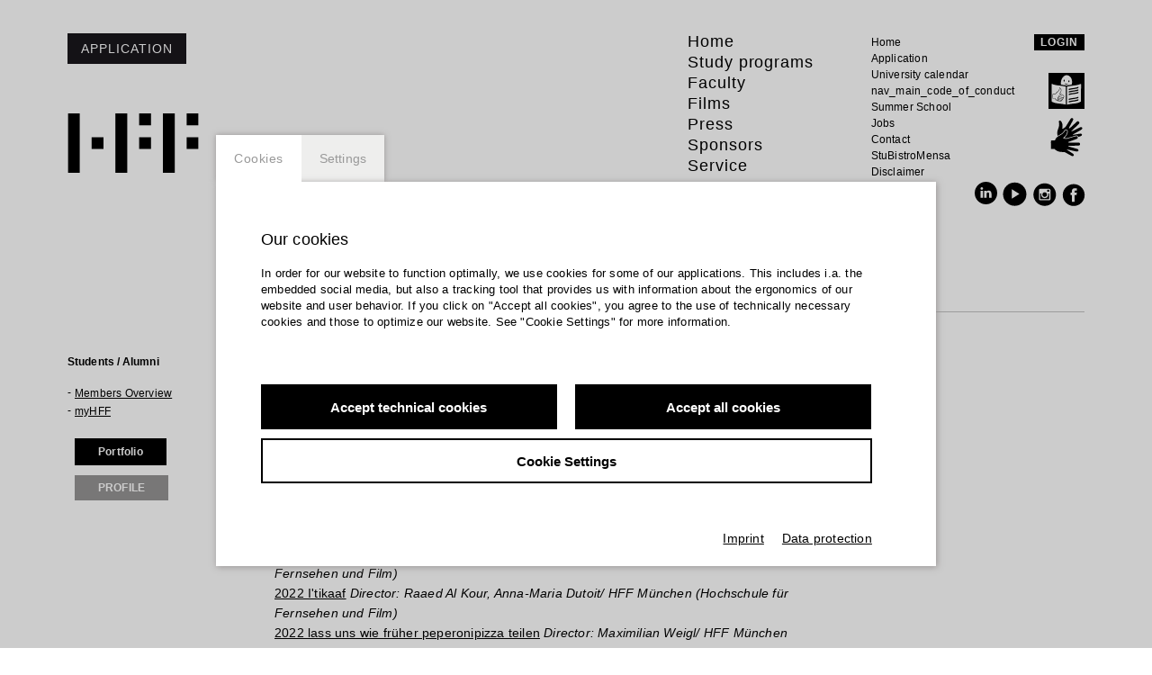

--- FILE ---
content_type: text/html; charset=UTF-8
request_url: https://www.hff-muc.de/en_EN/studenten/anna-maria-dutoit.183598
body_size: 14651
content:
<!DOCTYPE html><html lang="en"> <head> <title>Anna-Maria Dutoit - Students at HFF Munich - HFF Munich</title> <meta charset="utf-8"> <meta http-equiv="X-UA-Compatible" content="IE=edge,chrome=1"> <meta name="viewport" content="initial-scale=1.0, width=device-width, user-scalable=yes, maximum-scale=2.0"> <meta name="format-detection" content="telephone=yes"> <!-- GOOGLE --> <meta name="description" content="More about this topic, further news and information about studying at HFF Munich can be found here." /> <!-- FACEBOOK --> <meta property="og:title" content="Anna-Maria Dutoit - Students at HFF Munich - HFF Munich" /> <meta property="og:description" content="More about this topic, further news and information about studying at HFF Munich can be found here." /> <meta property="og:url" content="/en_EN/studenten" /> <script>window.ENV={"document_root":"","link_root":"\/en_EN","locale":"en_EN","id_language":"2","page":"studenten","dynamic_page":null,"document_title_suffix":"HFF","database_name":"HffMuc","ml_projects":["hff","cb-film","cb-framework","cb-register","cb-pix"],"language":"en_EN","projects":["hff","cb-film","cb-framework","cb-register","cb-pix"],"register":{"layerFrame":true,"layerColor":"#000","layerOpacity":0.9,"showShadow":false,"templates":"\/register","modal":true,"responsive":true,"avoidFrame":true,"ajax":"\/de_DE\/register.json","ajax_voucher":"\/de_DE\/voucher.json"},"voucher":null,"piwik_id":80,"open_verify_mail_window":false,"open_password_change_window":false};</script> <script src="https://static.b-ite.com/jobs-api/loader-v1/api-loader-v1.min.js"></script> <script type="text/javascript">var ml = (function () {var translations = {"member_print":"Print","members_overview_contact":"Contact","members_overview_activities_links":"Links \/ References","members_overview_download":"Download","members_overview_webcard":"read more","members_overview_urls":"members_overview_urls","members_overview_films":"HFF Movie Archive","go_to_webcard":"Go to webcard","go_not_to_webcard":"profile","members_not_found":"members_not_found","page_title":"HFF Munich","page_title_studenten":"Students at HFF Munich","news_not_found":"There are no results for your search. Please try something else.","tex_date_placeholder":"Format (DD.MM.YYY)","tex_tags_placeholder":"Search or new entry","tex_title_placeholder":"Add texttitle","tags_prompt_header":"tags_prompt_header","tags_prompt_message":"tags_prompt_message","add_new_tag":"add_new_tag","film_not_allowed":"This movie offer has a limitation. While accessing there might be appear a problem. Please reload the page and try again.<br\/>\n<br\/>\nIf have the you have the access authorization and you suppose a technical problem, please contact the [support]redaktion@kulturserver.de .<br\/>\n<br\/>\nA screenshot of the Website would be very helpful for further analyses.","film_not_allowed_header":"A problem has appeared:","_cancel":"cancel","_ok":"OK \/ close","header_a":"slim header","header_b":"big header","note_form_submit":"Send","note_form_invalid":"We found a mistake here:","no_results":"No results found","new_address":"enter new address"};return function (label) {if (translations[label]) {return translations[label];}return "js-translation-missing:"+label;}}());</script> <link rel="shortcut icon" href="favicon.ico" type="image/x-icon"> <!-- include styles --> <link rel="stylesheet" type="text/css" href="/media/styles.php">  <link rel="apple-touch-icon" sizes="152x152" href="/media/images/apple-touch-icon.png"> <link rel="icon" type="image/png" sizes="32x32" href="/media/images/favicon-32x32.png"> <link rel="icon" type="image/png" sizes="16x16" href="/media/images/favicon-16x16.png"> <link rel="manifest" href="/manifest.json"> <link rel="mask-icon" href="/media/images/safari-pinned-tab.svg" color="#5bbad5"> <meta name="theme-color" content="#ffffff"> </head> <body class="page-studenten dynamic-page- closedmc"> <div id="fb-root"></div> <!--<script>(function(d, s, id) { var js, fjs = d.getElementsByTagName(s)[0]; if (d.getElementById(id)) return; js = d.createElement(s); js.id = id; js.src = 'https://connect.facebook.net/en_GB/sdk.js#xfbml=1&version=v2.11'; fjs.parentNode.insertBefore(js, fjs); }(document, 'script', 'facebook-jssdk'));</script>-->  <div class="checksize"></div> <svg xmlns="http://www.w3.org/2000/svg" viewBox="0 0 100 100" style="display:none;"> <symbol id="menu" viewBox="0 0 33 22"> <title>Menu Icon</title> <desc>Menu Icon</desc> <path d="M0,22h33v-3.666H0V22L0,22z M0,12.834h33V9.166H0V12.834L0,12.834z M0,0v3.666h33V0H0L0,0z"/> </symbol> <symbol id="arrow" viewBox="0 0 14.398 24"> <title>Arrow Icon</title> <desc>Arrow Icon</desc> <polygon points="1.552,0 0,1.455 11.289,12 0,22.552 1.552,24 14.398,12 "/> </symbol> <symbol id="plus" viewBox="0 0 11 11"> <title>Plus Icon</title> <desc>Plus Icon</desc> <rect height="3" width="11" y="4" x="0" /> <rect height="11" width="3" y="0" x="4" /> </symbol> <symbol id="minus" viewBox="0 0 11 11"> <title>Minus Icon</title> <desc>Minus Icon</desc> <rect height="3" width="11" y="4" x="0" /> </symbol> <symbol id="site-logo" viewBox="0 0 406 184.55"> <title>HFF Logo</title> <desc>HFF Logo</desc> <path d="m 73.8186,73.81744 36.9119,0 0,36.91 -36.9119,0 0,-36.91 z m 147.6348,0 36.9119,0 0,36.91 -36.9119,0 0,-36.91 z M 369.09324,0 406,0 l 0,36.91 -36.90676,0 0,-36.91 z m 0,73.81744 36.90676,0 0,36.91 -36.90676,0 0,-36.91 z M 0,0 l 36.9093,0 0,184.55 L 0,184.55 0,0 Z m 147.6398,0 36.9068,0 0,184.55 -36.9068,0 0,-184.55 z m 147.6349,0 36.91185,0 0,184.55 -36.91185,0 0,-184.55 z m -73.8213,0 36.9119,0 0,36.91 -36.9119,0 0,-36.91 z" /> </symbol> <symbol id="site-logo-white" viewBox="0 0 406 184.55"> <title>HFF Logo</title> <desc>HFF Logo</desc> <path d="m 73.8186,73.81744 36.9119,0 0,36.91 -36.9119,0 0,-36.91 z m 147.6348,0 36.9119,0 0,36.91 -36.9119,0 0,-36.91 z M 369.09324,0 406,0 l 0,36.91 -36.90676,0 0,-36.91 z m 0,73.81744 36.90676,0 0,36.91 -36.90676,0 0,-36.91 z M 0,0 l 36.9093,0 0,184.55 L 0,184.55 0,0 Z m 147.6398,0 36.9068,0 0,184.55 -36.9068,0 0,-184.55 z m 147.6349,0 36.91185,0 0,184.55 -36.91185,0 0,-184.55 z m -73.8213,0 36.9119,0 0,36.91 -36.9119,0 0,-36.91 z" /> </symbol> </svg>  <div id="user-panel" class="user-panel clearfix"> <div class="user-panel-container container"> <div class="left-pane"> <div class="main-pane desc show"> <div class="collapsible-text-cntnr collapsed"> <h3>Welcome</h3>  <!--<span class="collapsible-text-short">The project is part of the <a href="http://ggmbh.kulturserver.de/de_DE/partners" onclick="window.open(this.href);return false;" >Kulturserver-Partnernetzwerks</a> . Please enter your personal data here because they are the basis of our contact with you, in case you have any problems</span> --> <span class="collapsible-text-rest rest-text">The project is part of the <a href="http://ggmbh.kulturserver.de/de_DE/partners" onclick="window.open(this.href);return false;" >Kulturserver-Partnernetzwerks</a> . Please enter your personal data here because they are the basis of our contact with you, in case you have any problems or questions.</span> <div id="registerframe_save_my_hff" class="input-switch-button-cntnr"> <div class="__CbRegButtonContainer input-switch-button"> <input type="checkbox" id="registerframe_input_save_my_hff" name="registerframe_input_save_my_hff" class="__CbUiCheckbox" value="true"/> <span class="__CbUiText">Safe StudiChecker as landingpage</span> </div> </div>  </div> </div> <div class="main-pane admin"> <div class="collapsible-text-cntnr collapsed">  <h3>My movies</h3> <!--<span class="collapsible-text-short">Via the topic information & help you will find further information to the functions and software listed below. You will exit the website and may use the service in a new window by clicking one of these tools.<br/>
<br/></span> --> <span class="collapsible-text-rest rest-text"> user_panel_film_desc<br><br> <p class="link"><a id="user-panel-film-link" href="#">user_panel_link_film</a><br/><br/>Edit your films in HFF-Film Database.</p> </span>  </div> </div> <div class="main-pane profile-details"> <div class="collapsible-text-cntnr collapsed">  <h3>user_panel_profile_details_header</h3> <!--<span class="collapsible-text-short">user_panel_profile_details_desc</span> --> <span class="collapsible-text-rest rest-text"> user_panel_profile_details_desc<br/> <p class="link"> <a class="user-panel-profile-deep-link" href="/en_EN/studenten/-.">user_panel_link_profile_deep_link</a> user_panel_link_register_desc </p> </span>  </div> </div> <div class="main-pane help"> <div class="collapsible-text-cntnr collapsed">  <h3>Be part of the network!</h3> <!--<span class="collapsible-text-short">Information and help on editorial areas and special data areas can be found in the <a href="https://www.culturebase.org" onclick="window.open(this.href);return false;" >CultureBase Infos Hub</a> .<br/>
<br/>
The <a href="https://www.culturebase.org/en_EN/support" onclick="window.open(this.href);return false;" >description of software</a> can be found in</span> --> <span class="collapsible-text-rest rest-text">Information and help on editorial areas and special data areas can be found in the <a href="https://www.culturebase.org" onclick="window.open(this.href);return false;" >CultureBase Infos Hub</a> .<br/>
<br/>
The <a href="https://www.culturebase.org/en_EN/support" onclick="window.open(this.href);return false;" >description of software</a> can be found in the Support area. In the <a href="https://www.culturebase.org/en_EN/faq" onclick="window.open(this.href);return false;" >FAQ section</a> you will find a wide range of tips and information.<br/>
<br/>
If you have any problems, you can reach the Kulturserver editorial team at the address <a href="mailto:Redaktion@kulturserver.de" >Redaktion@kulturserver.de</a> .<br/>
</span>  </div> </div> </div> <div class="right-pane"> <div class="buttons-container"> <button class="welcome-button">Welcome</button> <button class="profile-button">profile</button> <button class="admin-button">My movies</button> <button class="profile-details">webcard</button> <button class="passwdchange-button">Password</button> <!-- <button class="help-button">Help</button>--> <div class="divider"></div> <button class="logout-button">logout</button> </div> </div> </div></div> <header class="site-header container"> <a class="site-header__logo site-logo" href="/en_EN/home" title="home_link"> <svg width="64px" height="29px" viewBox="0 0 406 184.55"> <use xlink:href="#site-logo" /> </svg> </a> <button id="application-button" class="button footer__application-button">Application</button> <nav class="site-header__nav site-header__nav--mobile collapsible">  <svg width="33px" height="22px" viewBox="0 0 33 22" title="menu_open" class="collapsible-icon collapsible-icon--menu collapsible-toggler"> <use xlink:href="#menu" /> </svg> <div class="site-header__nav__inner"> <div class="site-header__nav__inner__cont"> <div class="user-area is-logged-in"> <button class="user-area-button ua-button"><span class="user-area-username"></span></button><!-- --><img src="/media/images/icon_avatar.png" class="user-area-pic" /> </div> <div class="is-not-logged-in"> <button class="login-button ua-button button">login</button> </div> <ul class="site-header__menu"> <svg width="33px" height="22px" viewBox="0 0 33 22" title="menu_close" class="collapsible-icon collapsible-icon--menu collapsible-toggler"> <use xlink:href="#menu" /> </svg>  <li class="site-header__menu__level1__item menu-item-home"> <a href="/en_EN/home" class="site-header__menu__level1__item__link  " data-name_alt="">Home  </a>  </li><!-- .site-header__menu__level1__item -->  <li class="site-header__menu__level1__item collapsible menu-item-lehrangebot-main"> <a href="/en_EN/lehrangebot-landingpage" class="site-header__menu__level1__item__link collapsible-toggler  collapsible-title" data-name_alt="">Study programs  <svg width="18px" height="33px" viewBox="0 0 18 33" title="submenu_open" class="collapsible-icon"> <use xlink:href="#arrow" /> </svg>  </a>  <ul class="site-header__menu__level2 collapsible-text">  <li class="site-header__menu__level2__item menu-item-lehrangebot-landingpage"> <a href="/en_EN/lehrangebot-landingpage" class="site-header__menu__level2__item__link" data-name_alt="">Overview</a> </li><!-- .site-header__menu__level2__item -->  <li class="site-header__menu__level2__item menu-item-abteilung-1-landingpage"> <a href="/en_EN/abt-1-medienwissenschaft" class="site-header__menu__level2__item__link" data-name_alt="">Dept. I - Media Studies</a> </li><!-- .site-header__menu__level2__item -->  <li class="site-header__menu__level2__item menu-item-abteilung-2-landingpage"> <a href="/en_EN/abt-2-technik" class="site-header__menu__level2__item__link" data-name_alt="">Dept. II - Technology </a> </li><!-- .site-header__menu__level2__item -->  <li class="site-header__menu__level2__item menu-item-lehrstuhl-ki"> <a href="/en_EN/lehrstuhl-ki-allgemein" class="site-header__menu__level2__item__link" data-name_alt="">Chair: AI in Media Production</a> </li><!-- .site-header__menu__level2__item -->  <li class="site-header__menu__level2__item menu-item-abteilung-3-landingpage"> <a href="/en_EN/abt-3-kino-und-fernsehfilm" class="site-header__menu__level2__item__link" data-name_alt="">Dept. III - Feature Film and Television Feature</a> </li><!-- .site-header__menu__level2__item -->  <li class="site-header__menu__level2__item menu-item-abteilung-4-landingpage"> <a href="/en_EN/abt-4-dokumentarfilm-fernsehpublizistik" class="site-header__menu__level2__item__link" data-name_alt="">Dept. IV - Film and Television Documentary</a> </li><!-- .site-header__menu__level2__item -->  <li class="site-header__menu__level2__item menu-item-bereich-fernsehjournalismus-landingpage"> <a href="/en_EN/fernsehjournalismus" class="site-header__menu__level2__item__link" data-name_alt="">Division: Television Journalism</a> </li><!-- .site-header__menu__level2__item -->  <li class="site-header__menu__level2__item menu-item-04a-lehrstuhl-montage"> <a href="/en_EN/lehrstuhl-montage" class="site-header__menu__level2__item__link" data-name_alt="">Chair: Montage</a> </li><!-- .site-header__menu__level2__item -->  <li class="site-header__menu__level2__item menu-item-abteilung-5-landingpage"> <a href="/en_EN/abt-5-produktion-und-medienwirtschaft" class="site-header__menu__level2__item__link" data-name_alt="">Dept. V - Production and Media Business </a> </li><!-- .site-header__menu__level2__item -->  <li class="site-header__menu__level2__item menu-item-bereich-werbung-landingpage"> <a href="/en_EN/werbung" class="site-header__menu__level2__item__link" data-name_alt="">Division: Advertising</a> </li><!-- .site-header__menu__level2__item -->  <li class="site-header__menu__level2__item menu-item-abteilung-6-landingpage"> <a href="/en_EN/abt-6-drehbuch" class="site-header__menu__level2__item__link" data-name_alt="">Dept. VI - Screenplay</a> </li><!-- .site-header__menu__level2__item -->  <li class="site-header__menu__level2__item menu-item-lehrstuhl-serielles-erzaehlen"> <a href="/en_EN/lehrstuhl-allgemeins" class="site-header__menu__level2__item__link" data-name_alt="">Chair: Serial Storytelling</a> </li><!-- .site-header__menu__level2__item -->  <li class="site-header__menu__level2__item menu-item-abteilung-7-landingpage"> <a href="/en_EN/abt-7-bildgestaltung" class="site-header__menu__level2__item__link" data-name_alt="">Dept. VII - Cinematography </a> </li><!-- .site-header__menu__level2__item -->  <li class="site-header__menu__level2__item menu-item-lehrstuhl-bild-licht-raum-landingpage"> <a href="/en_EN/bild-licht-raum" class="site-header__menu__level2__item__link" data-name_alt="">Chair: Image, Light, Space</a> </li><!-- .site-header__menu__level2__item -->  <li class="site-header__menu__level2__item menu-item-22-1-abteilung-7-vfx-landingpage"> <a href="/en_EN/abteilung-7-vfx" class="site-header__menu__level2__item__link" data-name_alt="">Dept. VII - VFX</a> </li><!-- .site-header__menu__level2__item -->  <li class="site-header__menu__level2__item menu-item-master"> <a href="/en_EN/startseite-master" class="site-header__menu__level2__item__link" data-name_alt="">Master Serial Storytelling: Created by AI &amp; I</a> </li><!-- .site-header__menu__level2__item -->  <li class="site-header__menu__level2__item menu-item-https://hff-summerschool.de/en/"> <a href="https://hff-summerschool.de/en/" class="site-header__menu__level2__item__link" data-name_alt="">HFF Munich Summer School</a> </li><!-- .site-header__menu__level2__item -->  <li class="site-header__menu__level2__item menu-item-studentensekretariat-landingpage"> <a href="/en_EN/studentensekretariat-landingpage" class="site-header__menu__level2__item__link" data-name_alt="">Registrar's office</a> </li><!-- .site-header__menu__level2__item -->  <li class="site-header__menu__level2__item menu-item-gaststudium-landingpage"> <a href="/en_EN/gaststudium" class="site-header__menu__level2__item__link" data-name_alt="">Guest audition</a> </li><!-- .site-header__menu__level2__item -->  <li class="site-header__menu__level2__item menu-item-koop-produktionsmanagement"> <a href="/en_EN/koop-produktionsmanagement" class="site-header__menu__level2__item__link" data-name_alt="">in cooperation: production management film and TV (PMF)</a> </li><!-- .site-header__menu__level2__item -->  </ul><!-- .site-header__menu__level2 -->  </li><!-- .site-header__menu__level1__item -->  <li class="site-header__menu__level1__item collapsible menu-item-lehrende-main"> <a href="/en_EN/lehrende-allgemeines" class="site-header__menu__level1__item__link collapsible-toggler  collapsible-title" data-name_alt="">Faculty  <svg width="18px" height="33px" viewBox="0 0 18 33" title="submenu_open" class="collapsible-icon"> <use xlink:href="#arrow" /> </svg>  </a>  <ul class="site-header__menu__level2 collapsible-text">  <li class="site-header__menu__level2__item menu-item-lehrende-landingpage"> <a href="/en_EN/lehrende-allgemeines" class="site-header__menu__level2__item__link" data-name_alt="">Faculty general</a> </li><!-- .site-header__menu__level2__item -->  <li class="site-header__menu__level2__item menu-item-professoren-landingpage"> <a href="/en_EN/professoren-landingpage" class="site-header__menu__level2__item__link" data-name_alt="">Professors &amp; Head of Departments</a> </li><!-- .site-header__menu__level2__item -->  </ul><!-- .site-header__menu__level2 -->  </li><!-- .site-header__menu__level1__item -->  <li class="site-header__menu__level1__item collapsible menu-item-filme-main"> <a href="/en_EN/film-archiv" class="site-header__menu__level1__item__link collapsible-toggler  collapsible-title" data-name_alt="">Films  <svg width="18px" height="33px" viewBox="0 0 18 33" title="submenu_open" class="collapsible-icon"> <use xlink:href="#arrow" /> </svg>  </a>  <ul class="site-header__menu__level2 collapsible-text">  <li class="site-header__menu__level2__item menu-item-filme-container"> <a href="/en_EN/film-archiv" class="site-header__menu__level2__item__link" data-name_alt="">Films at HFF Munich</a> </li><!-- .site-header__menu__level2__item -->  <li class="site-header__menu__level2__item menu-item-film-info"> <a href="/en_EN/fruehe-filme" class="site-header__menu__level2__item__link" data-name_alt="">early HFF films</a> </li><!-- .site-header__menu__level2__item -->  </ul><!-- .site-header__menu__level2 -->  </li><!-- .site-header__menu__level1__item -->  <li class="site-header__menu__level1__item collapsible menu-item-presse"> <a href="/en_EN/presse" class="site-header__menu__level1__item__link collapsible-toggler  collapsible-title" data-name_alt="">Press  <svg width="18px" height="33px" viewBox="0 0 18 33" title="submenu_open" class="collapsible-icon"> <use xlink:href="#arrow" /> </svg>  </a>  <ul class="site-header__menu__level2 collapsible-text">  </ul><!-- .site-header__menu__level2 -->  </li><!-- .site-header__menu__level1__item -->  <li class="site-header__menu__level1__item collapsible menu-item-sponsoren"> <a href="/en_EN/freundeskreis" class="site-header__menu__level1__item__link collapsible-toggler  collapsible-title" data-name_alt="">Sponsors  <svg width="18px" height="33px" viewBox="0 0 18 33" title="submenu_open" class="collapsible-icon"> <use xlink:href="#arrow" /> </svg>  </a>  <ul class="site-header__menu__level2 collapsible-text">  <li class="site-header__menu__level2__item menu-item-freundeskreis-landingpage"> <a href="/en_EN/freundeskreis" class="site-header__menu__level2__item__link" data-name_alt="">Sponsors at HFF</a> </li><!-- .site-header__menu__level2__item -->  </ul><!-- .site-header__menu__level2 -->  </li><!-- .site-header__menu__level1__item -->  <li class="site-header__menu__level1__item collapsible menu-item-service-allgemein"> <a href="/en_EN/bibliothek" class="site-header__menu__level1__item__link collapsible-toggler  collapsible-title" data-name_alt="">Service  <svg width="18px" height="33px" viewBox="0 0 18 33" title="submenu_open" class="collapsible-icon"> <use xlink:href="#arrow" /> </svg>  </a>  <ul class="site-header__menu__level2 collapsible-text">  <li class="site-header__menu__level2__item menu-item-bibliothek-landingpage"> <a href="/en_EN/bibliothek" class="site-header__menu__level2__item__link" data-name_alt="">Library</a> </li><!-- .site-header__menu__level2__item -->  <li class="site-header__menu__level2__item menu-item-studienberatung-container"> <a href="/en_EN/studienberatung" class="site-header__menu__level2__item__link" data-name_alt="">Admissions counselor </a> </li><!-- .site-header__menu__level2__item -->  <li class="site-header__menu__level2__item menu-item-hff-fuer-schulklassen-landingpage"> <a href="/en_EN/hff-macht-schule" class="site-header__menu__level2__item__link" data-name_alt="">HFF for schools</a> </li><!-- .site-header__menu__level2__item -->  <li class="site-header__menu__level2__item menu-item-vermietung-landingpage"> <a href="/en_EN/vermietung" class="site-header__menu__level2__item__link" data-name_alt="">Rental</a> </li><!-- .site-header__menu__level2__item -->  <li class="site-header__menu__level2__item menu-item-drehbuchwerkstatt-landingpage"> <a href="/en_EN/drehbuchwerkstatt" class="site-header__menu__level2__item__link" data-name_alt="">Drehbuchwerkstatt Munich </a> </li><!-- .site-header__menu__level2__item -->  </ul><!-- .site-header__menu__level2 -->  </li><!-- .site-header__menu__level1__item -->  </ul> <ul class="site-header__misc-menu"> <li class="site-header__misc-menu__level1__item"> <a href="/en_EN/home" class="site-header__misc-menu__level1__item__link">English</a> </li> <li class="site-header__misc-menu__level1__item"> <a href="https://www.facebook.com/HFFMuenchen" target="_blank" class="site-header__misc-menu__level1__item__link">Facebook</a> </li> <li class="site-header__misc-menu__level1__item"> <a href="/en_EN/contact" class="site-header__misc-menu__level1__item__link">Contact</a> </li> </ul><!-- --><ul class="site-header__service-menu">  <li class="site-header__service-menu__level1__item"> <a href="/en_EN/home" class="site-header__service-menu__level1__item__link">Home</a> </li>  <li class="site-header__service-menu__level1__item"> <a href="/en_EN/bewerbung" class="site-header__service-menu__level1__item__link">Application</a> </li>  <li class="site-header__service-menu__level1__item"> <a href="http://campus.hff-muc.de/vvz/vvz.aspx" class="site-header__service-menu__level1__item__link">University calendar</a> </li>  <li class="site-header__service-menu__level1__item"> <a href="https://media02.culturebase.org/data/docs-hff/HFF_CoC_Langfassung_09_02_25.pdf" class="site-header__service-menu__level1__item__link">nav_main_code_of_conduct</a> </li>  <li class="site-header__service-menu__level1__item"> <a href="https://hff-summerschool.de/en/" class="site-header__service-menu__level1__item__link">Summer School</a> </li>  <li class="site-header__service-menu__level1__item"> <a href="/en_EN/jobs" class="site-header__service-menu__level1__item__link">Jobs</a> </li>  <li class="site-header__service-menu__level1__item"> <a href="/en_EN/contact" class="site-header__service-menu__level1__item__link">Contact</a> </li>  <li class="site-header__service-menu__level1__item"> <a href="/en_EN/stubistromensa-hff" class="site-header__service-menu__level1__item__link"> StuBistroMensa </a> </li>  <li class="site-header__service-menu__level1__item"> <a href="/en_EN/datenschutzerklaerung" class="site-header__service-menu__level1__item__link">Disclaimer</a> </li>  <li class="site-header__service-menu__level1__item"> <a href="/en_EN/datenschutz-und-informationssicherheit" class="site-header__service-menu__level1__item__link">Data safety</a> </li>  <li class="site-header__service-menu__level1__item"> <a href="/en_EN/imprint" class="site-header__service-menu__level1__item__link">Imprint</a> </li>  </ul> </div><!-- .site-header__nav__inner__cont --> <form id="site-header__search" class="search site-header__search" action="/en_EN/suche"> <input id="search-input-field" class="search__input site-header__search-input" type="search" name="q" placeholder="search_input_field_placeholder" autocomplete="off" required /> <a id="search-submit" class="search__submit site-header__search-submit" title="" onclick="document.getElementById('site-header__search').submit();"> Search <svg class="search__icon site-header__search-icon" width="18px" height="18px" viewBox="0 0 33 33" role="img"> <path d="M33,31.593L22.719,21.312c1.938-2.26,3.119-5.189,3.119-8.393C25.838,5.795,20.041,0,12.918,0 C9.468,0,6.223,1.344,3.78,3.782C1.341,6.223-0.002,9.468,0,12.918c0,7.123,5.795,12.919,12.918,12.919 c3.204,0,6.135-1.182,8.395-3.119L31.595,33L33,31.593z M12.918,23.85c-6.026,0-10.931-4.902-10.931-10.931 c-0.002-2.921,1.135-5.666,3.2-7.729c2.063-2.065,4.81-3.202,7.731-3.202c6.027,0,10.931,4.903,10.931,10.931 C23.85,18.945,18.945,23.85,12.918,23.85z"/> </svg> </a> </form> </div><!-- .site-header__nav__inner --> </nav> <nav class="site-header__nav site-header__nav--desktop"> <div class="site-header__news"> <!--<button id="application-button" class="button footer__application-button">Application</button>--> <!--<span>site-header_news_1</span> <span>site-header_news_2</span>--> </div>  <ul class="site-header__menu site-header__menu--desktop">  <li class="site-header__menu__level1__item menu-item-home">  <a href="/en_EN/home" class="site-header__menu__level1__item__link" data-name_alt="">Home</a>   </li><!-- .site-header__menu__level1__item -->  <li class="site-header__menu__level1__item menu-item-lehrangebot-main">   <a href="/en_EN/lehrangebot-landingpage" class="site-header__menu__level1__item__link" data-name_alt="">Study programs</a> <ul class="site-header__menu__level2 container">  <li class="site-header__menu__level2__item menu-item-lehrangebot-landingpage"> <a href="/en_EN/lehrangebot-landingpage" class="site-header__menu__level2__item__link" data-name_alt="">Overview</a> </li><!-- .site-header__menu__level2__item -->  <li class="site-header__menu__level2__item menu-item-abteilung-1-landingpage"> <a href="/en_EN/abt-1-medienwissenschaft" class="site-header__menu__level2__item__link" data-name_alt="">Dept. I - Media Studies</a> </li><!-- .site-header__menu__level2__item -->  <li class="site-header__menu__level2__item menu-item-abteilung-2-landingpage"> <a href="/en_EN/abt-2-technik" class="site-header__menu__level2__item__link" data-name_alt="">Dept. II - Technology </a> </li><!-- .site-header__menu__level2__item -->  <li class="site-header__menu__level2__item menu-item-lehrstuhl-ki"> <a href="/en_EN/lehrstuhl-ki-allgemein" class="site-header__menu__level2__item__link" data-name_alt="">Chair: AI in Media Production</a> </li><!-- .site-header__menu__level2__item -->  <li class="site-header__menu__level2__item menu-item-abteilung-3-landingpage"> <a href="/en_EN/abt-3-kino-und-fernsehfilm" class="site-header__menu__level2__item__link" data-name_alt="">Dept. III - Feature Film and Television Feature</a> </li><!-- .site-header__menu__level2__item -->  <li class="site-header__menu__level2__item menu-item-abteilung-4-landingpage"> <a href="/en_EN/abt-4-dokumentarfilm-fernsehpublizistik" class="site-header__menu__level2__item__link" data-name_alt="">Dept. IV - Film and Television Documentary</a> </li><!-- .site-header__menu__level2__item -->  <li class="site-header__menu__level2__item menu-item-bereich-fernsehjournalismus-landingpage"> <a href="/en_EN/fernsehjournalismus" class="site-header__menu__level2__item__link" data-name_alt="">Division: Television Journalism</a> </li><!-- .site-header__menu__level2__item -->  <li class="site-header__menu__level2__item menu-item-04a-lehrstuhl-montage"> <a href="/en_EN/lehrstuhl-montage" class="site-header__menu__level2__item__link" data-name_alt="">Chair: Montage</a> </li><!-- .site-header__menu__level2__item -->  <li class="site-header__menu__level2__item menu-item-abteilung-5-landingpage"> <a href="/en_EN/abt-5-produktion-und-medienwirtschaft" class="site-header__menu__level2__item__link" data-name_alt="">Dept. V - Production and Media Business </a> </li><!-- .site-header__menu__level2__item -->  <li class="site-header__menu__level2__item menu-item-bereich-werbung-landingpage"> <a href="/en_EN/werbung" class="site-header__menu__level2__item__link" data-name_alt="">Division: Advertising</a> </li><!-- .site-header__menu__level2__item -->  <li class="site-header__menu__level2__item menu-item-abteilung-6-landingpage"> <a href="/en_EN/abt-6-drehbuch" class="site-header__menu__level2__item__link" data-name_alt="">Dept. VI - Screenplay</a> </li><!-- .site-header__menu__level2__item -->  <li class="site-header__menu__level2__item menu-item-lehrstuhl-serielles-erzaehlen"> <a href="/en_EN/lehrstuhl-allgemeins" class="site-header__menu__level2__item__link" data-name_alt="">Chair: Serial Storytelling</a> </li><!-- .site-header__menu__level2__item -->  <li class="site-header__menu__level2__item menu-item-abteilung-7-landingpage"> <a href="/en_EN/abt-7-bildgestaltung" class="site-header__menu__level2__item__link" data-name_alt="">Dept. VII - Cinematography </a> </li><!-- .site-header__menu__level2__item -->  <li class="site-header__menu__level2__item menu-item-lehrstuhl-bild-licht-raum-landingpage"> <a href="/en_EN/bild-licht-raum" class="site-header__menu__level2__item__link" data-name_alt="">Chair: Image, Light, Space</a> </li><!-- .site-header__menu__level2__item -->  <li class="site-header__menu__level2__item menu-item-22-1-abteilung-7-vfx-landingpage"> <a href="/en_EN/abteilung-7-vfx" class="site-header__menu__level2__item__link" data-name_alt="">Dept. VII - VFX</a> </li><!-- .site-header__menu__level2__item -->  <li class="site-header__menu__level2__item menu-item-master"> <a href="/en_EN/startseite-master" class="site-header__menu__level2__item__link" data-name_alt="">Master Serial Storytelling: Created by AI &amp; I</a> </li><!-- .site-header__menu__level2__item -->  <li class="site-header__menu__level2__item menu-item-https://hff-summerschool.de/en/"> <a href="https://hff-summerschool.de/en/" class="site-header__menu__level2__item__link" data-name_alt="">HFF Munich Summer School</a> </li><!-- .site-header__menu__level2__item -->  <li class="site-header__menu__level2__item menu-item-studentensekretariat-landingpage"> <a href="/en_EN/studentensekretariat-landingpage" class="site-header__menu__level2__item__link" data-name_alt="">Registrar's office</a> </li><!-- .site-header__menu__level2__item -->  <li class="site-header__menu__level2__item menu-item-gaststudium-landingpage"> <a href="/en_EN/gaststudium" class="site-header__menu__level2__item__link" data-name_alt="">Guest audition</a> </li><!-- .site-header__menu__level2__item -->  <li class="site-header__menu__level2__item menu-item-koop-produktionsmanagement"> <a href="/en_EN/koop-produktionsmanagement" class="site-header__menu__level2__item__link" data-name_alt="">in cooperation: production management film and TV (PMF)</a> </li><!-- .site-header__menu__level2__item -->  </ul><!-- .site-header__menu__level2 -->  </li><!-- .site-header__menu__level1__item -->  <li class="site-header__menu__level1__item menu-item-lehrende-main">   <a href="/en_EN/lehrende-allgemeines" class="site-header__menu__level1__item__link" data-name_alt="">Faculty</a> <ul class="site-header__menu__level2 container">  <li class="site-header__menu__level2__item menu-item-lehrende-landingpage"> <a href="/en_EN/lehrende-allgemeines" class="site-header__menu__level2__item__link" data-name_alt="">Faculty general</a> </li><!-- .site-header__menu__level2__item -->  <li class="site-header__menu__level2__item menu-item-professoren-landingpage"> <a href="/en_EN/professoren-landingpage" class="site-header__menu__level2__item__link" data-name_alt="">Professors &amp; Head of Departments</a> </li><!-- .site-header__menu__level2__item -->  </ul><!-- .site-header__menu__level2 -->  </li><!-- .site-header__menu__level1__item -->  <li class="site-header__menu__level1__item menu-item-filme-main">   <a href="/en_EN/film-archiv" class="site-header__menu__level1__item__link" data-name_alt="">Films</a> <ul class="site-header__menu__level2 container">  <li class="site-header__menu__level2__item menu-item-filme-container"> <a href="/en_EN/film-archiv" class="site-header__menu__level2__item__link" data-name_alt="">Films at HFF Munich</a> </li><!-- .site-header__menu__level2__item -->  <li class="site-header__menu__level2__item menu-item-film-info"> <a href="/en_EN/fruehe-filme" class="site-header__menu__level2__item__link" data-name_alt="">early HFF films</a> </li><!-- .site-header__menu__level2__item -->  </ul><!-- .site-header__menu__level2 -->  </li><!-- .site-header__menu__level1__item -->  <li class="site-header__menu__level1__item menu-item-presse">   <a href="" class="site-header__menu__level1__item__link" data-name_alt="">Press</a> <ul class="site-header__menu__level2 container">  </ul><!-- .site-header__menu__level2 -->  </li><!-- .site-header__menu__level1__item -->  <li class="site-header__menu__level1__item menu-item-sponsoren">   <a href="/en_EN/freundeskreis" class="site-header__menu__level1__item__link" data-name_alt="">Sponsors</a> <ul class="site-header__menu__level2 container">  <li class="site-header__menu__level2__item menu-item-freundeskreis-landingpage"> <a href="/en_EN/freundeskreis" class="site-header__menu__level2__item__link" data-name_alt="">Sponsors at HFF</a> </li><!-- .site-header__menu__level2__item -->  </ul><!-- .site-header__menu__level2 -->  </li><!-- .site-header__menu__level1__item -->  <li class="site-header__menu__level1__item menu-item-service-allgemein">   <a href="/en_EN/bibliothek" class="site-header__menu__level1__item__link" data-name_alt="">Service</a> <ul class="site-header__menu__level2 container">  <li class="site-header__menu__level2__item menu-item-bibliothek-landingpage"> <a href="/en_EN/bibliothek" class="site-header__menu__level2__item__link" data-name_alt="">Library</a> </li><!-- .site-header__menu__level2__item -->  <li class="site-header__menu__level2__item menu-item-studienberatung-container"> <a href="/en_EN/studienberatung" class="site-header__menu__level2__item__link" data-name_alt="">Admissions counselor </a> </li><!-- .site-header__menu__level2__item -->  <li class="site-header__menu__level2__item menu-item-hff-fuer-schulklassen-landingpage"> <a href="/en_EN/hff-macht-schule" class="site-header__menu__level2__item__link" data-name_alt="">HFF for schools</a> </li><!-- .site-header__menu__level2__item -->  <li class="site-header__menu__level2__item menu-item-vermietung-landingpage"> <a href="/en_EN/vermietung" class="site-header__menu__level2__item__link" data-name_alt="">Rental</a> </li><!-- .site-header__menu__level2__item -->  <li class="site-header__menu__level2__item menu-item-drehbuchwerkstatt-landingpage"> <a href="/en_EN/drehbuchwerkstatt" class="site-header__menu__level2__item__link" data-name_alt="">Drehbuchwerkstatt Munich </a> </li><!-- .site-header__menu__level2__item -->  </ul><!-- .site-header__menu__level2 -->  </li><!-- .site-header__menu__level1__item -->  <li> <form class="filter-form--mobile" action="/en_EN/suche"> <div class="search search-mobile"> <input class="search__input" type="search" name="q" placeholder="Search term"> <button type="submit" id="search-submit" class="search-submit" title="Send">Send <svg class="search-icon" width="24px" height="24px" viewBox="0 0 33 33" role="img"> <path fill="#fff" d="M33,31.593L22.719,21.312c1.938-2.26,3.119-5.189,3.119-8.393C25.838,5.795,20.041,0,12.918,0 C9.468,0,6.223,1.344,3.78,3.782C1.341,6.223-0.002,9.468,0,12.918c0,7.123,5.795,12.919,12.918,12.919 c3.204,0,6.135-1.182,8.395-3.119L31.595,33L33,31.593z M12.918,23.85c-6.026,0-10.931-4.902-10.931-10.931 c-0.002-2.921,1.135-5.666,3.2-7.729c2.063-2.065,4.81-3.202,7.731-3.202c6.027,0,10.931,4.903,10.931,10.931 C23.85,18.945,18.945,23.85,12.918,23.85z"/> </svg> </button> </div> </form> </li> </ul><!-- --><ul class="site-header__service-menu">  <li class="site-header__service-menu__level1__item home-page"> <a href="/en_EN/home" class="site-header__service-menu__level1__item__link">Home</a> </li>  <li class="site-header__service-menu__level1__item bewerbung-page"> <a href="/en_EN/bewerbung" class="site-header__service-menu__level1__item__link">Application</a> </li>  <li class="site-header__service-menu__level1__item http://campus.hff-muc.de/vvz/vvz.aspx-page"> <a href="http://campus.hff-muc.de/vvz/vvz.aspx" class="site-header__service-menu__level1__item__link">University calendar</a> </li>  <li class="site-header__service-menu__level1__item https://media02.culturebase.org/data/docs-hff/HFF_CoC_Langfassung_09_02_25.pdf-page"> <a href="https://media02.culturebase.org/data/docs-hff/HFF_CoC_Langfassung_09_02_25.pdf" class="site-header__service-menu__level1__item__link">nav_main_code_of_conduct</a> </li>  <li class="site-header__service-menu__level1__item https://hff-summerschool.de/en/-page"> <a href="https://hff-summerschool.de/en/" class="site-header__service-menu__level1__item__link">Summer School</a> </li>  <li class="site-header__service-menu__level1__item jobs-page"> <a href="/en_EN/jobs" class="site-header__service-menu__level1__item__link">Jobs</a> </li>  <li class="site-header__service-menu__level1__item contact-page"> <a href="/en_EN/contact" class="site-header__service-menu__level1__item__link">Contact</a> </li>  <li class="site-header__service-menu__level1__item stubistromensa-hff-page"> <a href="/en_EN/stubistromensa-hff" class="site-header__service-menu__level1__item__link"> StuBistroMensa </a> </li>  <li class="site-header__service-menu__level1__item datenschutzerklaerung-page"> <a href="/en_EN/datenschutzerklaerung" class="site-header__service-menu__level1__item__link">Disclaimer</a> </li>  <li class="site-header__service-menu__level1__item datenschutz-und-informationssicherheit-page"> <a href="/en_EN/datenschutz-und-informationssicherheit" class="site-header__service-menu__level1__item__link">Data safety</a> </li>  <li class="site-header__service-menu__level1__item imprint-page"> <a href="/en_EN/imprint" class="site-header__service-menu__level1__item__link">Imprint</a> </li> <!-- <li class="site-header__service-menu__level1__item"> <a href="/en_EN/suche" class="site-header__service-menu__level1__item__link">Search</a> </li>--> </ul><!-- --><ul class="site-header__misc-menu not-initiated"> <li class="site-header__misc-menu__level1__user-area"> <div class="user-area is-logged-in clearfix"> <button class="user-area-button"><span class="user-area-username"></span></button> <img src="/media/images/icon_avatar.png" class="user-area-pic" /> <img src="/media/images/img_accordeon-close.png" class="user-area-arrow-icon" /> </div> <div class="is-not-logged-in"> <button class="button login-button">login</button> </div> <div class="languages-handicap"> <button class="simple-language" onclick="location.href='https://hff-muenchen.de/de_DE/leichte-sprache'" type="button" title="leichte Sprache"></button> <button class="sign-language" onclick="location.href='https://hff-muenchen.de/de_DE/infos-in-gebaerdensprache'" type="button" title="Gebärdensprache"><svg xmlns="http://www.w3.org/2000/svg" width="36" height="43" viewBox="0 0 36 43"> <path d="M24.6951593,21.9286152 C26.518076,22.4647672 28.169424,22.9044118 28.3624387,22.9044118 C29.1559436,22.9044118 29.9816176,22.432598 30.3140319,21.7892157 C30.4641544,21.5104167 30.4963235,21.4889706 30.9466912,21.5640319 C31.8474265,21.6927083 32.6516544,21.9393382 33.4344363,22.3253676 C34.6246936,22.9044118 34.8606005,23.4512868 34.3030025,24.3627451 C34.0456495,24.7809436 33.6917892,24.9417892 33.0269608,24.9417892 C32.7267157,24.9417892 30.7536765,24.6522672 28.6412377,24.2984069 C26.518076,23.9445466 24.7058824,23.6550245 24.620098,23.6550245 C24.5235907,23.6550245 24.4485294,23.7408088 24.4485294,23.8587623 L24.4488405,23.8925932 C24.4576485,24.0882531 24.6827432,24.2064145 30.0566789,27.1829044 C33.5094975,29.0916054 34.3244485,29.6492034 34.7426471,30.4319853 C35.0428922,31.0217525 34.989277,31.3648897 34.4745711,31.8795956 C34.1636029,32.1905637 34.0563725,32.2334559 33.5202206,32.2334559 C32.9626225,32.2334559 32.6623775,32.0940564 28.2015931,29.8743873 C25.6066176,28.5768995 23.3547794,27.5153186 23.2153799,27.5153186 C23.0545343,27.5153186 22.9151348,27.5903799 22.8722426,27.6976103 C22.7971814,27.890625 22.6792279,27.7726716 27.5045956,32.3192402 C30.9574142,35.557598 31.4613971,36.104473 31.6329657,36.7478554 C31.8259804,37.455576 31.4613971,38.1525735 30.7000613,38.549326 C30.4105392,38.6887255 29.7028186,38.6994485 29.3382353,38.560049 C29.1988358,38.5064338 28.2552083,37.7022059 27.2686887,36.7693015 C26.2714461,35.8363971 24.4485294,34.1314338 23.2261029,32.9840686 C21.0707721,30.9681373 20.9742647,30.893076 20.5453431,30.893076 C20.1700368,30.893076 20.1056985,30.9252451 20.0735294,31.1397059 C20.0520833,31.2683824 20.1807598,31.6329657 20.3523284,31.9439338 C20.5346201,32.2441789 21.606924,34.2386642 22.7328431,36.361826 C25.0704657,40.7153799 25.166973,40.9941789 24.609375,41.6482843 C24.0196078,42.3452819 23.1724877,42.5168505 22.5076593,42.0664828 C22.2395833,41.8841912 21.5104167,40.7904412 19.7089461,37.8630515 C16.5563725,32.7267157 16.5670956,32.7481618 16.0523897,32.2227328 C15.4733456,31.6544118 13.7791054,30.5392157 13.2536765,30.3998162 C12.6424632,30.2389706 12.5995711,30.346201 12.8033088,31.3970588 C13.0606618,32.6838235 13.0392157,34.6246936 12.7604167,35.7077206 C12.4816176,36.8121936 11.8275123,38.1632966 11.2699142,38.7959559 C10.9160539,39.1927083 10.7230392,39.3213848 10.3262868,39.3964461 C9.5971201,39.5572917 9.18964461,39.364277 8.96446078,38.7637868 C8.79289216,38.3134191 8.79289216,38.2490809 9.00735294,37.4448529 C9.14675245,36.8658088 9.22181373,36.2545956 9.22181373,35.536152 C9.22181373,33.638174 8.91084559,32.2227328 8.03155637,30.0245098 C6.95925245,27.3651961 6.81985294,25.692402 7.46323529,22.7113971 L7.51685049,22.4647672 L7.96721814,22.7435662 C8.21384804,22.8936887 8.95373775,23.2797181 9.60784314,23.5906863 C12.1492034,24.8023897 13.9077819,26.3357843 14.9586397,28.2766544 C15.4090074,29.0916054 15.9344363,29.5098039 16.6528799,29.6277574 C17.4571078,29.7564338 18.4865196,28.9414828 18.7545956,27.9656863 C18.8832721,27.5367647 18.7438725,26.2714461 18.4865196,25.3707108 C18.0254289,23.783701 17.0496324,22.2503064 15.6878064,20.9742647 L14.7870711,20.1378676 L15.5698529,20.0091912 C17.3069853,19.7089461 16.953125,19.6338848 24.6951593,21.9286152 Z M25.4993873,1.15808824 C25.5744485,2.10171569 25.4886642,2.16605392 20.2987132,5.46875 C18.9261642,6.34803922 17.8002451,7.09865196 17.8002451,7.14154412 C17.8002451,7.50612745 18.3792892,7.42034314 22.4647672,6.44454657 C27.5689338,5.2221201 27.7297794,5.18995098 28.6841299,5.17922794 C29.4132966,5.1685049 29.7457108,5.21139706 30.0566789,5.36151961 C30.5821078,5.61887255 30.7000613,5.86550245 30.6464461,6.57322304 C30.5928309,7.22732843 30.356924,7.54901961 29.7242647,7.82781863 C29.5098039,7.92432598 27.1292892,8.59987745 24.4485294,9.3504902 C20.6954657,10.379902 19.5266544,10.7444853 19.3765319,10.9160539 C18.9690564,11.3985907 19.0977328,11.4093137 24.9310662,11.5379902 C27.9442402,11.6023284 30.6464461,11.7095588 30.9574142,11.763174 C31.9546569,11.9561887 32.4908088,12.4816176 32.4908088,13.2751225 C32.4908088,14.0579044 32.0189951,14.754902 31.3434436,14.9800858 C31.0753676,15.0658701 29.53125,15.0658701 25.4564951,14.9693627 L19.9341299,14.8406863 L19.6660539,15.0873162 C19.5159314,15.2267157 19.408701,15.4304534 19.4301471,15.5484069 C19.4623162,15.7950368 19.1191789,15.6556373 24.8238358,17.7144608 C26.8933824,18.4543505 28.7806373,19.151348 29.0272672,19.2585784 C29.8529412,19.6231618 30.1424632,20.5346201 29.7135417,21.3817402 C29.4561887,21.875 28.995098,22.153799 28.426777,22.153799 C28.169424,22.153799 26.0248162,21.5747549 23.3976716,20.8026961 C18.036152,19.2049632 17.8216912,19.151348 17.0496324,19.151348 C15.5591299,19.151348 13.5110294,19.6660539 13.5110294,20.0413603 C13.5110294,20.1056985 13.9077819,20.4595588 14.3795956,20.8134191 C16.2775735,22.2074142 17.510723,24.0946691 17.9503676,26.25 C18.1755515,27.34375 18.1648284,27.7083333 17.8967525,28.158701 C17.4463848,28.9200368 16.8780637,29.1023284 16.2239583,28.6948529 C16.0202206,28.5768995 15.7628676,28.2552083 15.591299,27.9227941 C14.6369485,26.0462623 12.4387255,24.1268382 9.82230392,22.9151348 C8.40686275,22.2503064 7.59191176,21.6927083 6.51960784,20.6740196 C5.88694853,20.0628064 5.59742647,19.698223 5.35079657,19.1620711 C5.1685049,18.7760417 4.921875,18.2398897 4.79319853,17.9718137 L4.55729167,17.489277 L2.4877451,17.4356618 C0.461090686,17.3820466 0.40747549,17.3713235 0.203737745,17.1246936 C0.0201383907,16.9002944 0.00147991975,16.6758952 9.64623876e-05,13.1843886 L0.000216961354,12.035957 C0.0027800472,8.87635976 0.02978622,8.32048271 0.171568627,8.12806373 C0.319546569,7.92089461 0.385840686,7.8952451 1.80663412,7.89246706 L4.08547794,7.89215686 L4.63235294,7.3560049 C5.72610294,6.28370098 7.42034314,5.4151348 9.3504902,4.94332108 C10.2297794,4.72886029 10.9375,4.64307598 12.8676471,4.55729167 C14.8192402,4.46078431 15.3661152,4.39644608 15.7521446,4.23560049 C16.0094975,4.11764706 17.6286765,3.2276348 19.3550858,2.26256127 C21.0814951,1.28676471 22.7757353,0.386029412 23.1188725,0.257352941 C24.5879289,-0.26807598 25.4028799,0.0428921569 25.4993873,1.15808824 Z" transform="matrix(1 0 0 -1 .627 42.457)"/></svg></button> </div> </li> </ul> </nav> <ul class="site-header__lang-menu clearfix"> <li class="site-header__lang-menu__item"> <a href="/de_DE/studenten/anna-maria-dutoit.183598" class="site-header__lang-menu__item__link">GER</a> </li> <li class="site-header__lang-menu__item"> <a href="/en_EN/studenten/anna-maria-dutoit.183598" class="site-header__lang-menu__item__link current-lang-item">EN</a> </li></ul> <a href="https://www.facebook.com/HFFMuenchen" title="Facebook" target="_blank" class="site-header__fb-link"> <svg height="56.693px" width="56.693px" viewBox="0 0 56.693 56.693"> <path d="M28.347,5.157c-13.6,0-24.625,11.027-24.625,24.625c0,13.6,11.025,24.623,24.625,24.623c13.6,0,24.625-11.023,24.625-24.623 C52.972,16.184,41.946,5.157,28.347,5.157z M34.864,29.679h-4.264c0,6.814,0,15.207,0,15.207h-6.32c0,0,0-8.307,0-15.207h-3.006 V24.31h3.006v-3.479c0-2.49,1.182-6.377,6.379-6.377l4.68,0.018v5.215c0,0-2.846,0-3.398,0c-0.555,0-1.34,0.277-1.34,1.461v3.163 h4.818L34.864,29.679z"/> </svg></a><!-- <a href="https://twitter.com/HFF_Muenchen" title="Twitter" target="_blank" class="site-header__twitter-link"> <svg enable-background="new 0 0 56.693 56.693" height="56.693px" id="Layer_1" version="1.1" viewBox="0 0 56.693 56.693" width="56.693px" xml:space="preserve" xmlns="http://www.w3.org/2000/svg" xmlns:xlink="http://www.w3.org/1999/xlink"> <path d="M28.348,5.157c-13.6,0-24.625,11.027-24.625,24.625c0,13.6,11.025,24.623,24.625,24.623c13.6,0,24.623-11.023,24.623-24.623 C52.971,16.184,41.947,5.157,28.348,5.157z M40.752,24.817c0.013,0.266,0.018,0.533,0.018,0.803c0,8.201-6.242,17.656-17.656,17.656 c-3.504,0-6.767-1.027-9.513-2.787c0.486,0.057,0.979,0.086,1.48,0.086c2.908,0,5.584-0.992,7.707-2.656 c-2.715-0.051-5.006-1.846-5.796-4.311c0.378,0.074,0.767,0.111,1.167,0.111c0.566,0,1.114-0.074,1.635-0.217 c-2.84-0.57-4.979-3.08-4.979-6.084c0-0.027,0-0.053,0.001-0.08c0.836,0.465,1.793,0.744,2.811,0.777 c-1.666-1.115-2.761-3.012-2.761-5.166c0-1.137,0.306-2.204,0.84-3.12c3.061,3.754,7.634,6.225,12.792,6.483 c-0.106-0.453-0.161-0.928-0.161-1.414c0-3.426,2.778-6.205,6.206-6.205c1.785,0,3.397,0.754,4.529,1.959 c1.414-0.277,2.742-0.795,3.941-1.506c-0.465,1.45-1.448,2.666-2.73,3.433c1.257-0.15,2.453-0.484,3.565-0.977 C43.018,22.849,41.965,23.942,40.752,24.817z"/> </svg></a> --><a href="https://www.instagram.com/hffmuenchen/?hl=de" title="Instagram" target="_blank" class="site-header__insta-link"> <svg height="67px" id="Layer_1" style="enable-background:new 0 0 67 67;" version="1.1" viewBox="0 0 67 67" width="67px" xml:space="preserve" xmlns="http://www.w3.org/2000/svg" xmlns:xlink="http://www.w3.org/1999/xlink"> <path d="M42.271,26.578v-0.006c0.502,0,1.005,0.01,1.508-0.002 c0.646-0.016,1.172-0.57,1.172-1.217c0-0.963,0-1.927,0-2.89c0-0.691-0.547-1.24-1.236-1.241c-0.961,0-1.922-0.001-2.883,0 c-0.688,0.001-1.236,0.552-1.236,1.243c-0.001,0.955-0.004,1.91,0.003,2.865c0.001,0.143,0.028,0.291,0.073,0.426 c0.173,0.508,0.639,0.82,1.209,0.823C41.344,26.579,41.808,26.578,42.271,26.578z M33,27.817c-3.384-0.002-6.135,2.721-6.182,6.089 c-0.049,3.46,2.72,6.201,6.04,6.272c3.454,0.074,6.248-2.686,6.321-6.043C39.254,30.675,36.462,27.815,33,27.817z M21.046,31.116 v0.082c0,4.515-0.001,9.03,0,13.545c0,0.649,0.562,1.208,1.212,1.208c7.16,0.001,14.319,0.001,21.479,0 c0.656,0,1.215-0.557,1.215-1.212c0.001-4.509,0-9.02,0-13.528v-0.094h-2.912c0.411,1.314,0.537,2.651,0.376,4.014 c-0.161,1.363-0.601,2.631-1.316,3.803s-1.644,2.145-2.779,2.918c-2.944,2.006-6.821,2.182-9.946,0.428 c-1.579-0.885-2.819-2.12-3.685-3.713c-1.289-2.373-1.495-4.865-0.739-7.451C22.983,31.116,22.021,31.116,21.046,31.116z M45.205,49.255c0.159-0.026,0.318-0.049,0.475-0.083c1.246-0.265,2.264-1.304,2.508-2.557c0.025-0.137,0.045-0.273,0.067-0.409 V21.794c-0.021-0.133-0.04-0.268-0.065-0.401c-0.268-1.367-1.396-2.428-2.78-2.618c-0.058-0.007-0.113-0.02-0.17-0.03H20.761 c-0.147,0.027-0.296,0.047-0.441,0.08c-1.352,0.308-2.352,1.396-2.545,2.766c-0.008,0.057-0.02,0.114-0.029,0.171V46.24 c0.028,0.154,0.05,0.311,0.085,0.465c0.299,1.322,1.427,2.347,2.77,2.52c0.064,0.008,0.13,0.021,0.195,0.03H45.205z M33,64 C16.432,64,3,50.568,3,34C3,17.431,16.432,4,33,4s30,13.431,30,30C63,50.568,49.568,64,33,64z" style="fill-rule:evenodd;clip-rule:evenodd;fill:#010101;"/> </svg></a><a href="https://www.youtube.com/channel/UCEAj-AAqFvFU6sO05V2TMhQ" title="Youtube" target="_blank" class="site-header__youtube-link"> <svg width="27px" height="27px" viewBox="0 0 27 27" version="1.1" xmlns="http://www.w3.org/2000/svg" xmlns:xlink="http://www.w3.org/1999/xlink"> <g id="Page-1" stroke="none" stroke-width="1" fill="none" fill-rule="evenodd"> <g id="Group"> <circle id="Oval" fill="#000000" cx="13" cy="13.25" r="12.5"></circle> <polygon id="Shape" fill="#FFFFFF" points="10 8 10 18 18 13"></polygon> </g> </g> </svg></a><a href="https://www.linkedin.com/school/university-of-television-and-film-munich-germany/?originalSubdomain=de" title="linkedin_link" target="_blank" class="site-header__linkedin-link"> <svg width="25px" height="25px" viewBox="0 0 25 25" version="1.1" xmlns="http://www.w3.org/2000/svg" xmlns:xlink="http://www.w3.org/1999/xlink"> <g id="Page-1" stroke="none" stroke-width="1" fill="none" fill-rule="evenodd"> <g id="SVG-Layer"> <path d="M12.5,0 C19.4035594,0 25,5.59644063 25,12.5 C25,19.4035594 19.4035594,25 12.5,25 C5.59644063,25 -3.08584372e-16,19.4035594 -3.08584372e-16,12.5 C-3.08584372e-16,5.59644063 5.59644063,0 12.5,0 Z M9.15297687,9.8863623 L6.52446755,9.8863623 L6.52446755,17.7944722 L9.15297687,17.7944722 L9.15297687,9.8863623 Z M15.6048001,9.70079294 C14.2655754,9.70079294 13.6359091,10.4077632 13.278715,10.9411044 L13.235,11.007 L13.2359709,9.8863623 L10.6074148,9.8863623 C10.616467,10.080707 10.6207776,10.7157018 10.6222094,11.5471991 L10.622285,13.0436004 C10.6199757,14.9900498 10.6102153,17.1898233 10.607906,17.6897401 L10.6074148,17.7944722 L13.2359007,17.7944722 L13.2359007,13.3782489 C13.2359007,13.1418995 13.2529834,12.9057841 13.3223905,12.7368294 C13.5124061,12.2645987 13.944902,11.7755193 14.6710329,11.7755193 C15.6221636,11.7755193 16.0026393,12.5007141 16.0026393,13.5638182 L16.0026393,17.7944722 L18.6309146,17.7944722 L18.6309146,13.2600742 C18.6309146,10.8310578 17.3341522,9.70079294 15.6048001,9.70079294 Z M7.8560974,6.074117 C6.95696351,6.074117 6.36908538,6.66452244 6.36908538,7.44049723 C6.36908538,8.19938935 6.93948302,8.80664345 7.82158103,8.80664345 L7.8386637,8.80664345 C8.75532488,8.80664345 9.32583953,8.19938935 9.32583953,7.44049723 C9.30875685,6.66452244 8.75532488,6.074117 7.8560974,6.074117 Z" id="Combined-Shape" fill="#000000" fill-rule="nonzero"></path> <g id="g3019" transform="translate(12.5, 11.9343) scale(-1, 1) rotate(-180) translate(-12.5, -11.9343)translate(7.9589, 7.5938)"> <g id="Group" transform="translate(-0, 0)"></g> </g> </g> </g> </svg></a> </header><!-- .site-header --> <main class="site-main"> <div class="site-header__dropdown-layer"></div> <div class="members-detail-header container container--mob-full"> <!-- --><div class="members-detail-header-description hidden-on-phone hidden-on-tablet"> <h2 class="members-detail-title">Anna-Maria Dutoit</h2>  </div></div>  <div class="container content-container clearfix"><!-- --><aside class="left-col--member-detail left-col not-empty"> <div class="mob-container sticky-element"> <h2 class="left-col__title">Students / Alumni</h2> <ul> <li class="left-col__menu__item"> <a href="/en_EN/studenten" class="members-detail-uebersicht-link context-menu__link left-col__menu__item__link">Members Overview</a> </li> <li class="left-col__menu__item"> <a id="members-open-userpanel-button" href="#userpanel" class="members-detail-meine-link context-menu__link left-col__menu__item__link" >myHFF</a> </li>  <li class="left-col__menu__item"> <a id="members-open-portlofio-button" href="#portfolio" class="members-detail-meine-link context-menu__link left-col__menu__item__link" >Portfolio</a> </li>  </ul> <a id="members-open-profile-button" href="#profile" class="members-detail-meine-link context-menu__link left-col__menu__item__link" >PROFILE</a> </div> </aside><!-- --><section class="main-col--member-detail main-col--has-img main-col mob-container"> <div class="members-detail-description hidden-on-desk"> <h2 class="members-detail-title">Anna-Maria Dutoit</h2> <p class="members-detail-department">Dep. IV  - Documentary and TV publishing</p>  </div>   <h2 class="members-detail-subheader">Links / Reference</h2> <p>  <a href="https://amdutoit.com" target="_blank">https://amdutoit.com</a><br/>  <a href="https://vimeo.com/user92891535" target="_blank">https://vimeo.com/user92891535</a><br/>  <br/>  </p>   <h2 class="members-detail-subheader">Filmography (HFF DB)</h2> <p>  <a href="/en_EN/film-detail/elysian-fields.4890">2025 Elysian Fields</a><i> Director: Anna-Maria Dutoit/ HFF München (Hochschule für Fernsehen und Film)</i><br>  <a href="/en_EN/film-detail/velhice.4891">2023 Velhice</a><i> Director: Anna-Maria Dutoit</i><br>  <a href="/en_EN/film-detail/i-see-them-bloom.4620">2023 I See Them Bloom </a><i> Director: Nikita (Mykyta) Gibalenko/ HFF München (Hochschule für Fernsehen und Film)</i><br>  <a href="/en_EN/film-detail/i-tikaaf.4566">2022 I'tikaaf</a><i> Director: Raaed Al Kour, Anna-Maria Dutoit/ HFF München (Hochschule für Fernsehen und Film)</i><br>  <a href="/en_EN/film-detail/lass-uns-wie-frueher-peperonipizza-teilen.4608">2022 lass uns wie früher peperonipizza teilen</a><i> Director: Maximilian Weigl/ HFF München (Hochschule für Fernsehen und Film)</i><br>  <a href="/en_EN/film-detail/killing-bagheera.4547">2022 KILLING BAGHEERA</a><i> Director: Muschirf Shekh Zeyn/ HFF München (Hochschule für Fernsehen und Film)</i><br>  <a href="/en_EN/film-detail/die-wg.4462">2021 Die WG</a><i> Director: Manuel Boskamp, Sabrina Diekow/ HFF München (Hochschule für Fernsehen und Film)</i><br>  <a href="/en_EN/film-detail/in-fremden-taschen.4376">2020 In fremden Taschen</a><i> Director: Raaed Al Kour/ HFF München (Hochschule für Fernsehen und Film)</i><br>  <a href="/en_EN/film-detail/aus-den-augen-aus-dem-sinn.4386">2020 Aus den Augen aus dem Sinn</a><i> Director: Anna-Maria Dutoit/ HFF München (Hochschule für Fernsehen und Film)</i><br>  </p>  </section><!-- --><aside class="right-col--member-detail right-col mob-container not-empty">  </aside><!-- --></div><!-- .content-container --> <div id="picture_chooser" class="page-edit overlay-edit-form overlay-edit-form"></div> <link rel="stylesheet" href="/media/styles/members-media-container.css"/> </main> <footer class="site-footer container"><div class="site-footer__inner"> <a class="site-footer__logo site-logo" href="/en_EN/home" title=""> <svg width="64px" height="29px" viewBox="0 0 406 184.55"> <use xlink:href="#site-logo" /> </svg> </a> <div class="site-footer__menu-container"> <ul class="site-footer__misc-menu"> <li class="site-footer__misc-menu__level1__item"> <a href="/de_DE/studenten" class="site-footer__misc-menu__level1__item__link">German</a> </li> <li class="site-footer__misc-menu__level1__item"> <a href="/en_EN/suche" class="site-footer__misc-menu__level1__item__link">Search</a> </li> <li class="site-footer__misc-menu__level1__item"> <a href="https://www.facebook.com/HFFMuenchen" target="_blank" class="site-footer__misc-menu__level1__item__link">Facebook</a> </li> </ul><!-- .site-footer__misc-menu --><!-- --><nav class="site-footer__service-menu">  <a href="/en_EN/home" class="site-footer__menu__level1__item__link ">Home</a>  <a href="/en_EN/bewerbung" class="site-footer__menu__level1__item__link ">Application</a>  <a href="http://campus.hff-muc.de/vvz/vvz.aspx" class="site-footer__menu__level1__item__link ">University calendar</a>  <a href="https://media02.culturebase.org/data/docs-hff/HFF_CoC_Langfassung_09_02_25.pdf" class="site-footer__menu__level1__item__link ">nav_main_code_of_conduct</a>  <a href="https://hff-summerschool.de/en/" class="site-footer__menu__level1__item__link ">Summer School</a>  <a href="/en_EN/jobs" class="site-footer__menu__level1__item__link ">Jobs</a>  <a href="/en_EN/contact" class="site-footer__menu__level1__item__link ">Contact</a>  <a href="/en_EN/stubistromensa-hff" class="site-footer__menu__level1__item__link "> StuBistroMensa </a>  <a href="/en_EN/datenschutzerklaerung" class="site-footer__menu__level1__item__link ">Disclaimer</a>  <a href="/en_EN/datenschutz-und-informationssicherheit" class="site-footer__menu__level1__item__link ">Data safety</a>  <a href="/en_EN/imprint" class="site-footer__menu__level1__item__link ">Imprint</a>  </nav><!-- .site-footer__service-menu --> </div><!-- .site-footer__menu-container --> </div></footer><!-- .site-footer -->  <script src="/media/scripts.php?page=studenten"></script>     <div id="cookie-layer"><!-- --><input class="radio-tabs" id="one" name="group" type="radio" checked><!-- --><input class="radio-tabs" id="two" name="group" type="radio"><!-- --><div class="tabs"> <label class="tab" id="one-tab" for="one">Cookies</label><!-- --><label class="tab" id="two-tab" for="two">Settings</label> </div> <div class="panels"> <!--<div class="cookie-layer-close-btn" title="cookie_layer__close"></div>--> <div class="panel" id="one-panel"> <h2>Our cookies</h2> <p>In order for our website to function optimally, we use cookies for some of our applications. This includes i.a. the embedded social media, but also a tracking tool that provides us with information about the ergonomics of our website and user behavior. If you click on "Accept all cookies", you agree to the use of technically necessary cookies and those to optimize our website. See "Cookie Settings" for more information.</p> <div class="cookie-buttons"> <button class="send-cookie-button cookie-button-half-size set-min">Accept technical cookies</button> <button class="send-cookie-button cookie-button-half-size set-max">Accept all cookies</button> <button id="edit-cookie-button">Cookie Settings</button> </div> <div class="cookie-layer-link-container"> <a href="/en_EN/imprint">Imprint</a> <a href="/en_EN/datenschutzerklaerung">Data protection</a> </div> </div> <div class="panel" id="two-panel"> <h2>Control settings</h2> <h3>Please select your preferences. You can change these at any time.</h3> <p><input type="checkbox" id="checkbox_1" name="cookie" checked disabled><label for="checkbox_1" class="checkbox-label">Technically necessary</label></p> <p class="checkbox-text">In order for our website to function optimally, we use cookies for some of our applications. These cannot be deactivated, otherwise you will not be able to use all applications.</p> <p><input type="checkbox" id="checkbox_2" name="cookie"><label for="checkbox_2" class="checkbox-label">Optimization of the website</label></p> <p class="checkbox-text">In order to make our website as user-friendly as possible, we have i.a. social media embedded on our website. This allows you to share content with your loved ones on the appropriate network with just a few clicks. We also use anonymous tracking technology, which gives us information about e.g. the user behavior, but also the effectiveness and ergonomics of our website. For this purpose, we also use services that may be based outside the European Union (especially in the USA), where the level of data protection may be lower than in Germany.</p> <!--<p><input type="rmlMakeUrladio" id="checkbox_3" name="cookie"><label for="checkbox_3" class="checkbox-label">Marketing</label></p> <p class="checkbox-text">Marketing cookies are used for resons of advertising.</p>--> <button class="send-cookie-button">Accept</button> <div class="cookie-layer-link-container"> <a href="/en_EN/imprint">Imprint</a> <a href="/en_EN/datenschutzerklaerung">Data protection</a> </div> </div> </div> </div><div id="cookie-bg-cover"></div> <div style="position:absolute;left:0px;top:0px;z-index:1000000;width:10px;height:10px;" title="web11"></div></body></html>

--- FILE ---
content_type: text/css
request_url: https://www.hff-muc.de/media/styles/members-media-container.css
body_size: 4026
content:
/*
 *************************
	$MEDIA CONTAINER
	-> mobile first
	-> z-index: 8000-8999;
 *************************
*/


.media-container {
	display: none;
	z-index: 8889;

	color: #fff;
}

.media-container ul,
.media-container li {
	list-style: none outside none !important;
	margin: 0;
	padding: 0;
}

.media-container__viewport {
	position: relative;
	width: 100%;
	height: auto !important;
	overflow: hidden;
}

.media-container__item {
	height: 100%;
	width: 100%;
}

.media-container__item:not(:first-child) {
	/*
		* This rule is not required for the media container to work, but it makes
		* everything look smoother.
	*/
	display: none;
}

.media-container__gradient-layer,
.media-container__image img,
 /*new player*/
.media-container__video .video-js,
.media-container__video .video-js video {
   padding: 0 !important;
	display: block;
	position:absolute !important;
	top: -9999px;
	bottom: -9999px;
	left: -9999px;
	right: -9999px;
	height:100% !important;
	margin: auto !important;
	width: 100%;
}

.media-container__image img {
	height: auto !important;
}

.media-container__mediacontainer,
.media-container__controls {
	margin: 0px !important;
	width: 100%;
	padding-bottom: 56.25%;

	-webkit-transition: padding 0.6s ease-out;
	transition: padding 0.6s ease-out;
}

.media-container__image > img {
   /* width: 140%; */
}

.media-container__mediacontainer {
	position: relative;
	overflow: hidden;
   background-color: #0B0B0B;
}

.media-container__gradient-layer {
	z-index: 8001;

	background: rgba(0, 0, 0, 0);
	background: -moz-radial-gradient(center, ellipse cover, rgba(0, 0, 0, 0) 0%, rgba(0, 0, 0, 0) 50%, rgba(0, 0, 0, 0.5) 100%);
	background: -webkit-gradient(radial, center center, 0px, center center, 100%, color-stop(0%, rgba(0, 0, 0, 0)), color-stop(50%, rgba(0, 0, 0, 0)), color-stop(100%, rgba(0, 0, 0, 0.5)));
	background: -webkit-radial-gradient(center, ellipse cover, rgba(0, 0, 0, 0) 0%, rgba(0, 0, 0, 0) 50%, rgba(0, 0, 0, 0.7) 100%);
	background: -o-radial-gradient(center, ellipse cover, rgba(0, 0, 0, 0) 0%, rgba(0, 0, 0, 0) 50%, rgba(0, 0, 0, 0.5) 100%);
	background: -ms-radial-gradient(center, ellipse cover, rgba(0, 0, 0, 0) 0%, rgba(0, 0, 0, 0) 50%, rgba(0, 0, 0, 0.5) 100%);
	background: radial-gradient(ellipse at center, rgba(0, 0, 0, 0) 0%, rgba(0, 0, 0, 0) 50%, rgba(0, 0, 0, 0.5) 100%);
	filter: DXImageTransform.Microsoft.gradient( startColorstr='#000000', endColorstr='#000000', GradientType=1 );

	pointer-events: none;
}



/*
 *************************
	$SLIDER CONTROLS
 *************************
*/

.media-container__controls {
	position: absolute;
	top: 0;
}

.media-container__control-icon {
	display: block;
	z-index: 8999;
	position: absolute;

	background-position: center;
	background-repeat: no-repeat;
	outline: none;
	cursor: pointer;

	filter: "progid:DXImageTransform.Microsoft.Dropshadow(OffX=1, OffY=1, Color='#444')";
	/* filter: url(#drop-shadow); */
	-webkit-filter: drop-shadow( 1px 1px 2px rgba(0, 0, 0, 0.5) );
	filter: "drop-shadow( 1px 1px 2px rgba(0,0,0,0.5) )";
}



.media-container__arrow {
	top: 50%;
	width: 25px;
	height: 100px;
	margin-top:-50px;

	background-size: 30px 25px;
   background-image: url('../images/mc-arrow.svg');
}

.media-container.media-container--single-item .media-container__arrow {
	visibility: hidden;
	display: none;
}

.media-container__arrow--next {
	right: 15px;
   -webkit-transform: rotate(180deg);
   -ms-transform: rotate(180deg);
   transform: rotate(180deg);
}

.media-container__arrow--prev {
	left: 15px;
}



.media-container__pager {
	display: none;
   padding: 30px 30px 23px;
}

.media-container__pager-dot {
	float: left;
	cursor: pointer;
	width: 8px;
	height: 8px;
	border-radius: 4px;
	margin-right: 8px;
	background-color: #6c5d48;
}

.media-container__pager-dot.active {
   background-color: #556ca8;
}

.media-container__counter {
	position: absolute;
	bottom: 20px;
	right: 55px;
	z-index: 8099;
	letter-spacing: 1px;
}

.media-container__counter span{
	color: #fff;
	letter-spacing: normal;
}


.media-container__counter__dash {
	margin: 0 0.6rem;
}



.media-container__toggle-viewport {
	width: 1.7rem;
	height: 1rem;
	top: 1.2rem;
	right: 1.5rem;
	background-image: url("../images/mc-arrow.svg");

   -webkit-transform: rotate(-90deg);
   -ms-transform: rotate(-90deg);
   transform: rotate(-90deg);

	background-size: 1.7rem 1rem;

	visibility: hidden;
	display: none;
}

.media-container.media-container--compressed .media-container__toggle-viewport {
	visibility: visible;
	display: block;
}



.media-container__toggle-fullscreen {
    background-image: url("../images/mc-fullscreen.svg");
    background-size: 54px 41px;
    height: 26px;
    right: 12px;
    top: 20px;
    width: 44px;
}

.media-container__toggle-thumbnails {
	width: 21px;
	height: 21px;
	bottom: 20px;
	right: 20px;
	background-image: url("../images/mc-plus.svg");
	background-size: 21px 21px;
}



.media-container--thumbnails-shown .media-container__toggle-thumbnails {
	background-image: url("[data-uri]");
}


.media-container__toggle-viewport,
.media-container__thumbnails,
.media-container__toggle-thumbnails,
.media-container__counter,
.media-container.media-container--single-item .media-container__arrow {
	visibility: hidden;
	display: none;
}


/*
 *************************
	$VIDEO PLAYER
 *************************
*/

/*new player*/
.vjs-default-skin.vjs-big-play-centered .vjs-big-play-button {
	z-index: 8999;
	height: 124px;
	width: 124px;
	right: 0;
	left: 0;
	top: auto;
	bottom: 0;
	margin: auto;
	border: 0;
	border-radius: 0;
	-webkit-box-shadow: none;
	-moz-box-shadow: none;
	box-shadow: none;
	background: url("../images/mc-play-black.svg") no-repeat center;
}

/*new player*/
.media-container__viewport:hover .vjs-big-play-button,
.media-container__viewport .vjs-big-play-button:focus {
	border: 0;
	border-radius: 0;
	-webkit-box-shadow: none;
	-moz-box-shadow: none;
	box-shadow: none;
}

.video-js, .video-js video {
	width: 100% !important;
	height: 100% !important;
}

.video-js.vjs-has-started video {
	width: 100% !important;
	height: auto !important;
}

.vjs-poster {
	background-size: cover;
}

.vjs-default-skin .vjs-big-play-button:before {
	content: '';
}

.media-container__video-close {
	position: absolute;
	display: none;
	z-index: 8998 !important;

	width: 1.45rem;
	height: 1.45rem;

	top: 1.45rem;
	right: 1.45rem;
	z-index: 10;

	background-image: url("../images/mc-plus.svg");

   -webkit-transform: rotate(45deg);
   -ms-transform: rotate(45deg);
   transform: rotate(45deg);
}

.media-container.media-container--video-playing .media-container__video-close {
	visibility: visible;
	display: block;
}

.media-container.media-container--video-playing .media-container__controls,
.media-container.media-container--video-playing .media-container__gradient-layer,
.media-container.media-container--video-playing .media-container__toggle-fullscreen {
	visibility: hidden;
	display: none;
}

.media-container.media-container--video-playing .media-container__text {
	display: none !important;
}

/*
 *************************
	$THUMBNAILS
 ************************
*/

.media-container__thumbnails {
	min-height: 106px;
	padding: 15px 20px;
	background: rgba(0, 0, 0, 0.75);

	z-index: 8200;
}

.media-container__thumbnails-inner {
	overflow: hidden;
	border-left: 1px solid rgb(60, 60, 60);
	border-right: 1px solid rgb(60, 60, 60);
}

.media-container__thumbnails,
.media-container__toggle-thumbnails,
.media-container__counter,
.media-container__text,
.vjs-default-skin.vjs-big-play-centered .vjs-big-play-button {
	-webkit-transition: all 500ms ease-out;
	-moz-transition: all 500ms ease-out;
	-o-transition: all 500ms ease-out;
	transition: all 500ms ease-out;
}

.media-container__thumbnails-list {
	position: relative;
	top: 0px;
	left: 0px;

	/*
	* This makes sure that nothing wraps in the visible area. This is required
	* for the size calculations to work, since they cannot be done before
	* everything has loaded. Until then, this ensures that it appears correctly.
	*/
	width: 900000000px;
}

li.media-container__thumbnail {
	position: relative;
	float: left;
	margin-left: 15px;
	cursor: pointer;
}

.media-container__thumbnail.first {
	margin-left: 0px;
}

.media-container__thumbnail img {
	display: block;
	position: relative;
	z-index: 0;
	height: 106px;
	box-sizing: border-box;
	-moz-box-sizing: border-box;
	-webkit-box-sizing: border-box;

	border: 1px solid rgb(60, 60, 60);
	-webkit-box-shadow: 0px 0px 3px 1px #000;
	-moz-box-shadow:    0px 0px 3px 1px #000;
	box-shadow:         0px 0px 3px 1px #000;
}

.media-container__thumbnail:hover img {
	border: 1px solid rgb(110, 110, 110);
}

.media-container__thumbnail.active img {
	border: 1px solid #FFFFFF;
}

.media-container__thumbnail:first-child img {
	border-left: none;
}

.media-container__thumbnail:first-child.active img {
	border-left: 1px solid #FFFFFF;
}

.media-container__thumbnail:last-child img {
	border-right: none;
}

.media-container__thumbnail:last-child.active img {
	border-right: 1px solid #FFFFFF;
}

.media-container__thumbnail:last-child:hover img {
	border-right: 1px solid rgb(110, 110, 110);
}

.media-container__thumbnail .frame {
	display: none;
	position: absolute;
	top: 0px;
	left: 0px;
	right: 0px;
	bottom: 0px;
	z-index: 8002;
	-moz-box-shadow: 4px -4px 4px black inset, -4px 4px 4px black inset;
	-webkit-box-shadow: 4px -4px 4px black inset, -4px 4px 4px black inset;
	box-shadow: 4px -4px 4px black inset, -4px 4px 4px black inset;
}

.media-container__thumbnail.active .frame {
	display: block;
}

.media-container__thumbnails {
	/*opacity: 0;*/
	margin-top: -136px;
}

.media-container--thumbnails-shown .media-container__thumbnails {
	opacity: 1;
	margin-top: 0px;
}

.videothumbnail-play-icon {
	height: 35px;
	width: 35px;
	background-image: url("../images/mc-play.svg");
	position: absolute;
	left: 0;
	bottom: 0;
	z-index: 8998;
	filter: "progid:DXImageTransform.Microsoft.Dropshadow(OffX=12, OffY=12,
Color='#444')";
	filter: url(#dropshadow);
	-webkit-filter: drop-shadow(12px 12px 7px rgba(0,0,0,0.5));
	filter: drop-shadow(12px 12px 7px rgba(0,0,0,0.5));
}



/*
 *************************
	$TEXT
 *************************
*/

.media-container__text {
   z-index: 8050;
	position: absolute;
   bottom: 0;
	left: 0;
	max-height: 100%;
	color: #000;
	background: rgba(255,255,255,0.9);
	font-size: 14px;
	line-height: 19px;
}

.media-container__text .collapsible-text {
   padding-bottom: 0;
}

.media-container__title,
.media-container__subtitle,
.media-container__description,
.media-container__description-short,
.media-container__text .collapsible-title {
	visibility: hidden;
	display: none;
}

.media-container__text * {
	color: #000;
}

.media-container__video + .media-container__text {
	min-height: 71px;
	min-width: 80px;
}


.vjs-default-skin.vjs-big-play-centered .vjs-big-play-button {
	 /*top: 0;*/
	 bottom: 0;
	 left: 0;
	 margin: 0 ;
	 right: auto;
	 width: 80px;
	 height: 71px;
	 background-size: 71px;
 }



/*
 *************************
	$FULLSCREEN
 *************************
*/


body.fullscreen-active {
	overflow: hidden;
}

.media-container.media-container--fullscreen-active,
.media-container.media-container--fullscreen-active .media-container__viewport {
	position: fixed;
	top: 0;
	bottom: 0;
	right: 0;
	left: 0;
	width: 100%;
	height: 100% !important;
	margin:0;
}

.media-container.media-container--fullscreen-active .media-container__mediacontainer,
.media-container.media-container--fullscreen-active .media-container__controls,
.media-container.media-container--fullscreen-active .media-container__items {
	height: 100%;
	padding-bottom: 0;
}

.media-container.media-container--fullscreen-active .media-container__mediacontainer {
	background-color: #0B0B0B;
}

.media-container.media-container--fullscreen-active .media-container__thumbnails  {
	position: fixed;
	width: 100%;
	bottom: 0;
	z-index: 8200;
	background: rgba(0, 0, 0, 0.75);
}

.media-container.media-container--fullscreen-active .media-container__toggle-fullscreen {
	z-index: 8999 !important;

	width: 14px;
	height: 14px;

	top: 14px;
	right: 14px;

	background-image: url("../images/mc-plus.svg");

   -webkit-transform: rotate(45deg);
   -ms-transform: rotate(45deg);
   transform: rotate(45deg);

	background-size: 14px 14px;
	z-index:14000;
}

.media-container.media-container--video-playing.media-container--fullscreen-active .media-container__toggle-fullscreen {
	visibility: hidden;
	display: none;
}

.media-container.media-container--fullscreen-active .media-container__text {
	width: 50%;
}

/*.page-studenten .members-detail-media-container-layer-close {
	background-image: url("../images/mc-plus.svg");
	transform: rotate(45deg);
	position: absolute;
	top: 4.45rem;
	right: 1.45rem	;
	width: 1.45rem;
	height: 1.45rem;
	z-index: 8888
}*/

.members-detail-media-container-layer-close {
   background-image: url("../images/mc-plus-black.svg");
   height: 14px;
   position: absolute;
   right: 14px;
   top: 14px;
   transform: rotate(45deg);
   width: 14px;
   z-index: 8888;
   cursor: pointer;
}

.members-detail-media-container-layer {
	visibility: hidden;
	display: none;
}

.members-detail-media-container-layer--active {
	visibility: visible;
	display: table;
	height: 100vh;
	width: 100vw;
	vertical-align: middle;
	background-color: rgba(255,255,255,0.9);
   bottom: 0;
   left: 0;
   position: fixed;
   right: 0;
   top: 0;
   z-index: 99999;
}

.members-detail-media-container-layer--active .members-detail-media-container-layer__inner {
	display: table-cell;
	vertical-align: middle;
}

.members-detail-media-container-layer .members-detail-media-container-layer__inner > .container {
  border: 1px solid #ffffff;
  -webkit-box-shadow: 0 0 30px 0px rgba(0, 0, 0, 0.4);
  -moz-box-shadow:    0 0 30px 0px rgba(0, 0, 0, 0.4);
  box-shadow:         0 0 30px 0px rgba(0, 0, 0, 0.4);
  padding: 0;
}

.media-container__text .collapsible-toggler {
	visibility: hidden;
	display: none;
}

.media-container__text .collapsible-title {
	margin: 0;
}


@media screen and (min-width: 640px) {

	.media-container__text.open .collapsible-toggler {
	   -webkit-transform: rotate(180deg);
	   -ms-transform: rotate(180deg);
	   transform: rotate(180deg);
	}

	.media-container__text.mCustomScrollbar .collapsible-toggler {
		visibility: hidden;
		display: none;
	}

	.media-container__text.mCustomScrollbar .mCS_no_scrollbar_y .collapsible-toggler,
	.media-container__text.mCustomScrollbar .mCSB_scrollTools .collapsible-toggler {
	   visibility: visible;
	   display: block;
	}

	.media-container__text.mCustomScrollbar .mCSB_scrollTools .collapsible-toggler {
		right: 4px;
	}

	.media-container__text:not(.collapsible) div:first-child,
	.media-container__text.collapsible .collapsible-title div:first-child {
		padding-top: 14px;
	}

	.media-container__text:not(.collapsible) div:last-child,
	.media-container__text.collapsible .collapsible-title div:last-child,
	.media-container__text.collapsible .media-container__description {
		padding-bottom: 13px;
	}

	.media-container__text .mCSB_container {
		padding-top: 20px;
		padding-bottom: 20px;
	}

	.mCSB_scrollTools .mCSB_draggerContainer {
	   bottom: 10px;
	   top: 26px;
	   right: 20px;
	}

	.mCSB_scrollTools .mCSB_dragger .mCSB_dragger_bar {
	   background-color: rgba(0, 0, 0, 0.85)
	}

	.mCSB_scrollTools .mCSB_dragger:hover .mCSB_dragger_bar,
	.mCSB_scrollTools .mCSB_dragger:active .mCSB_dragger_bar, .mCSB_scrollTools .mCSB_dragger.mCSB_dragger_onDrag .mCSB_dragger_bar {
	   background-color: #000;
	}

	.media-container__title {
		font-size: 20px;
		margin-bottom: 13px;
		font-weight: 600;
	}
	
	.media-container__text .media-container__subtitle {
	    color: #999;
	    font-style: italic;
	}

	.media-container__title,
	.media-container__subtitle,
	.media-container__description,
	.media-container__description-short {
		visibility: visible;
		display: block;
		padding-left: 20px;
		padding-right: 20px;
	}

	.media-container__text .collapsible-title {
		visibility: visible;
		display: block;
	}

	.media-container__text .collapsible-toggler {
		visibility: visible;
		position: absolute;
		display: block;
		padding-right: 0;
		top: 9px;
		right: 10px;
		font-size: 0;
		height: 12px;
		width: 20px;
		background-image: url("../images/icon_arrow_up.png");
		background-repeat: no-repeat;
		background-position: center center;
		background-size: 20px 12px;
	}

	.media-container__title {
		margin-bottom: 6px;
	}

	.media-container__text:not(.empty) {
		min-height: 71px;
		width: 60%;
	}

	.media-container__video + .media-container__text:not(.empty) {
	   padding-left: 59px;
	}

}

@media screen and (min-width: 1024px){


	.media-container__thumbnails,
	.media-container__toggle-thumbnails,
	.media-container__counter,
	.media-container.media-container--compressed .media-container__toggle-viewport {
		visibility: visible;
		display: block;
	}

	/*
	 *************************
		$THUMBNAILS
	 ************************
	*/

	.media-container__thumbnails {
		position: absolute;
		bottom: 0;
		left: 0;
		right: 0;
	}

	.media-container__toggle-thumbnails,
	.media-container__counter  {
		margin-bottom: 0;
	}

	.media-container--thumbnails-shown .media-container__toggle-thumbnails,
	.media-container--thumbnails-shown .media-container__counter,
	.media-container--thumbnails-shown .media-container__text,
	.media-container--thumbnails-shown .vjs-default-skin.vjs-big-play-centered .vjs-big-play-button {
		margin-bottom: 136px;
	}


	// .media-container--thumbnails-shown .vjs-default-skin.vjs-big-play-centered .vjs-big-play-button {
	// 	background-color: rgba(255, 255, 255, 0.9);
	// }

	.media-container--thumbnails-shown .media-container__text,
	.media-container--thumbnails-shown .vjs-default-skin.vjs-big-play-centered .vjs-big-play-button {
		opacity: 0;
	}

	.media-container__thumbnails {
		margin-top: 0;
		margin-bottom: -136px;
	}

	.media-container--thumbnails-shown .media-container__thumbnails {
		margin-bottom: 0px;
	}


}
